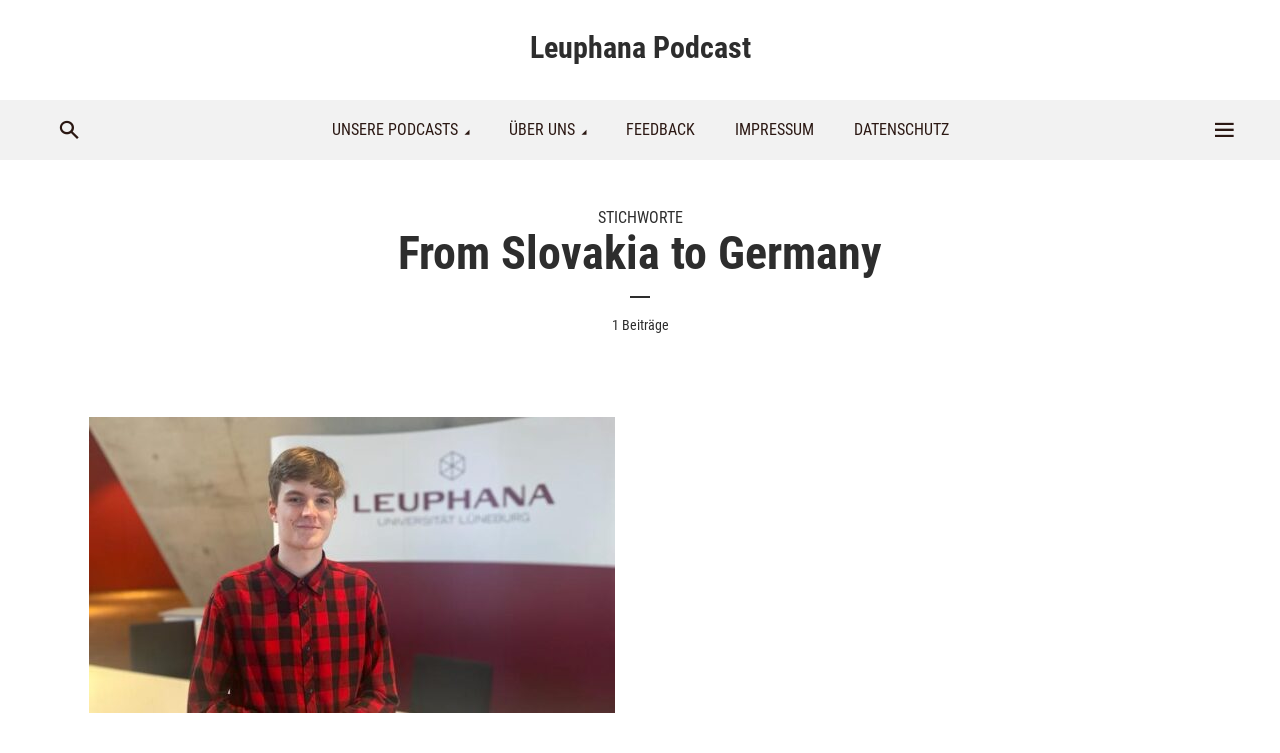

--- FILE ---
content_type: text/html; charset=UTF-8
request_url: https://podcast.leuphana.de/tag/from-slovakia-to-germany/
body_size: 81228
content:
<!DOCTYPE html>
<html lang="de" class="no-js no-svg">

<head>
	<meta charset="UTF-8">
	<meta http-equiv="x-ua-compatible" content="ie=edge">
	<meta name="viewport" content="width=device-width, initial-scale=1">
	<link rel="profile" href="https://gmpg.org/xfn/11" />
	<title>From Slovakia to Germany &#8211; Leuphana Podcast</title>
<meta name='robots' content='max-image-preview:large' />
	<style>img:is([sizes="auto" i], [sizes^="auto," i]) { contain-intrinsic-size: 3000px 1500px }</style>
	<script id="cookieyes" type="text/javascript" src="https://cdn-cookieyes.com/client_data/7ecaf80fabedc1aa2fc53092/script.js"></script><script type="text/javascript">
/* <![CDATA[ */
window._wpemojiSettings = {"baseUrl":"https:\/\/s.w.org\/images\/core\/emoji\/16.0.1\/72x72\/","ext":".png","svgUrl":"https:\/\/s.w.org\/images\/core\/emoji\/16.0.1\/svg\/","svgExt":".svg","source":{"concatemoji":"https:\/\/podcast.leuphana.de\/wp-includes\/js\/wp-emoji-release.min.js?ver=6.8.3"}};
/*! This file is auto-generated */
!function(s,n){var o,i,e;function c(e){try{var t={supportTests:e,timestamp:(new Date).valueOf()};sessionStorage.setItem(o,JSON.stringify(t))}catch(e){}}function p(e,t,n){e.clearRect(0,0,e.canvas.width,e.canvas.height),e.fillText(t,0,0);var t=new Uint32Array(e.getImageData(0,0,e.canvas.width,e.canvas.height).data),a=(e.clearRect(0,0,e.canvas.width,e.canvas.height),e.fillText(n,0,0),new Uint32Array(e.getImageData(0,0,e.canvas.width,e.canvas.height).data));return t.every(function(e,t){return e===a[t]})}function u(e,t){e.clearRect(0,0,e.canvas.width,e.canvas.height),e.fillText(t,0,0);for(var n=e.getImageData(16,16,1,1),a=0;a<n.data.length;a++)if(0!==n.data[a])return!1;return!0}function f(e,t,n,a){switch(t){case"flag":return n(e,"\ud83c\udff3\ufe0f\u200d\u26a7\ufe0f","\ud83c\udff3\ufe0f\u200b\u26a7\ufe0f")?!1:!n(e,"\ud83c\udde8\ud83c\uddf6","\ud83c\udde8\u200b\ud83c\uddf6")&&!n(e,"\ud83c\udff4\udb40\udc67\udb40\udc62\udb40\udc65\udb40\udc6e\udb40\udc67\udb40\udc7f","\ud83c\udff4\u200b\udb40\udc67\u200b\udb40\udc62\u200b\udb40\udc65\u200b\udb40\udc6e\u200b\udb40\udc67\u200b\udb40\udc7f");case"emoji":return!a(e,"\ud83e\udedf")}return!1}function g(e,t,n,a){var r="undefined"!=typeof WorkerGlobalScope&&self instanceof WorkerGlobalScope?new OffscreenCanvas(300,150):s.createElement("canvas"),o=r.getContext("2d",{willReadFrequently:!0}),i=(o.textBaseline="top",o.font="600 32px Arial",{});return e.forEach(function(e){i[e]=t(o,e,n,a)}),i}function t(e){var t=s.createElement("script");t.src=e,t.defer=!0,s.head.appendChild(t)}"undefined"!=typeof Promise&&(o="wpEmojiSettingsSupports",i=["flag","emoji"],n.supports={everything:!0,everythingExceptFlag:!0},e=new Promise(function(e){s.addEventListener("DOMContentLoaded",e,{once:!0})}),new Promise(function(t){var n=function(){try{var e=JSON.parse(sessionStorage.getItem(o));if("object"==typeof e&&"number"==typeof e.timestamp&&(new Date).valueOf()<e.timestamp+604800&&"object"==typeof e.supportTests)return e.supportTests}catch(e){}return null}();if(!n){if("undefined"!=typeof Worker&&"undefined"!=typeof OffscreenCanvas&&"undefined"!=typeof URL&&URL.createObjectURL&&"undefined"!=typeof Blob)try{var e="postMessage("+g.toString()+"("+[JSON.stringify(i),f.toString(),p.toString(),u.toString()].join(",")+"));",a=new Blob([e],{type:"text/javascript"}),r=new Worker(URL.createObjectURL(a),{name:"wpTestEmojiSupports"});return void(r.onmessage=function(e){c(n=e.data),r.terminate(),t(n)})}catch(e){}c(n=g(i,f,p,u))}t(n)}).then(function(e){for(var t in e)n.supports[t]=e[t],n.supports.everything=n.supports.everything&&n.supports[t],"flag"!==t&&(n.supports.everythingExceptFlag=n.supports.everythingExceptFlag&&n.supports[t]);n.supports.everythingExceptFlag=n.supports.everythingExceptFlag&&!n.supports.flag,n.DOMReady=!1,n.readyCallback=function(){n.DOMReady=!0}}).then(function(){return e}).then(function(){var e;n.supports.everything||(n.readyCallback(),(e=n.source||{}).concatemoji?t(e.concatemoji):e.wpemoji&&e.twemoji&&(t(e.twemoji),t(e.wpemoji)))}))}((window,document),window._wpemojiSettings);
/* ]]> */
</script>
<link rel="stylesheet" id="megaphone-fonts-fonts" href="//podcast.leuphana.de/wp-content/uploads/omgf/megaphone-fonts-fonts/megaphone-fonts-fonts.css?ver=1668593076" type="text/css" media="all" /><style id='wp-emoji-styles-inline-css' type='text/css'>

	img.wp-smiley, img.emoji {
		display: inline !important;
		border: none !important;
		box-shadow: none !important;
		height: 1em !important;
		width: 1em !important;
		margin: 0 0.07em !important;
		vertical-align: -0.1em !important;
		background: none !important;
		padding: 0 !important;
	}
</style>
<link rel='stylesheet' id='wp-block-library-css' href='https://podcast.leuphana.de/wp-includes/css/dist/block-library/style.min.css?ver=6.8.3' type='text/css' media='all' />
<style id='classic-theme-styles-inline-css' type='text/css'>
/*! This file is auto-generated */
.wp-block-button__link{color:#fff;background-color:#32373c;border-radius:9999px;box-shadow:none;text-decoration:none;padding:calc(.667em + 2px) calc(1.333em + 2px);font-size:1.125em}.wp-block-file__button{background:#32373c;color:#fff;text-decoration:none}
</style>
<style id='powerpress-player-block-style-inline-css' type='text/css'>


</style>
<style id='global-styles-inline-css' type='text/css'>
:root{--wp--preset--aspect-ratio--square: 1;--wp--preset--aspect-ratio--4-3: 4/3;--wp--preset--aspect-ratio--3-4: 3/4;--wp--preset--aspect-ratio--3-2: 3/2;--wp--preset--aspect-ratio--2-3: 2/3;--wp--preset--aspect-ratio--16-9: 16/9;--wp--preset--aspect-ratio--9-16: 9/16;--wp--preset--color--black: #000000;--wp--preset--color--cyan-bluish-gray: #abb8c3;--wp--preset--color--white: #ffffff;--wp--preset--color--pale-pink: #f78da7;--wp--preset--color--vivid-red: #cf2e2e;--wp--preset--color--luminous-vivid-orange: #ff6900;--wp--preset--color--luminous-vivid-amber: #fcb900;--wp--preset--color--light-green-cyan: #7bdcb5;--wp--preset--color--vivid-green-cyan: #00d084;--wp--preset--color--pale-cyan-blue: #8ed1fc;--wp--preset--color--vivid-cyan-blue: #0693e3;--wp--preset--color--vivid-purple: #9b51e0;--wp--preset--color--megaphone-acc: #7d212a;--wp--preset--color--megaphone-text: #2d2d2d;--wp--preset--color--megaphone-bg: #ffffff;--wp--preset--color--megaphone-bg-alt-1: #f2f2f2;--wp--preset--color--megaphone-bg-alt-2: #f3f3f3;--wp--preset--gradient--vivid-cyan-blue-to-vivid-purple: linear-gradient(135deg,rgba(6,147,227,1) 0%,rgb(155,81,224) 100%);--wp--preset--gradient--light-green-cyan-to-vivid-green-cyan: linear-gradient(135deg,rgb(122,220,180) 0%,rgb(0,208,130) 100%);--wp--preset--gradient--luminous-vivid-amber-to-luminous-vivid-orange: linear-gradient(135deg,rgba(252,185,0,1) 0%,rgba(255,105,0,1) 100%);--wp--preset--gradient--luminous-vivid-orange-to-vivid-red: linear-gradient(135deg,rgba(255,105,0,1) 0%,rgb(207,46,46) 100%);--wp--preset--gradient--very-light-gray-to-cyan-bluish-gray: linear-gradient(135deg,rgb(238,238,238) 0%,rgb(169,184,195) 100%);--wp--preset--gradient--cool-to-warm-spectrum: linear-gradient(135deg,rgb(74,234,220) 0%,rgb(151,120,209) 20%,rgb(207,42,186) 40%,rgb(238,44,130) 60%,rgb(251,105,98) 80%,rgb(254,248,76) 100%);--wp--preset--gradient--blush-light-purple: linear-gradient(135deg,rgb(255,206,236) 0%,rgb(152,150,240) 100%);--wp--preset--gradient--blush-bordeaux: linear-gradient(135deg,rgb(254,205,165) 0%,rgb(254,45,45) 50%,rgb(107,0,62) 100%);--wp--preset--gradient--luminous-dusk: linear-gradient(135deg,rgb(255,203,112) 0%,rgb(199,81,192) 50%,rgb(65,88,208) 100%);--wp--preset--gradient--pale-ocean: linear-gradient(135deg,rgb(255,245,203) 0%,rgb(182,227,212) 50%,rgb(51,167,181) 100%);--wp--preset--gradient--electric-grass: linear-gradient(135deg,rgb(202,248,128) 0%,rgb(113,206,126) 100%);--wp--preset--gradient--midnight: linear-gradient(135deg,rgb(2,3,129) 0%,rgb(40,116,252) 100%);--wp--preset--font-size--small: 12.8px;--wp--preset--font-size--medium: 20px;--wp--preset--font-size--large: 28.8px;--wp--preset--font-size--x-large: 42px;--wp--preset--font-size--normal: 16px;--wp--preset--font-size--huge: 38.4px;--wp--preset--spacing--20: 0.44rem;--wp--preset--spacing--30: 0.67rem;--wp--preset--spacing--40: 1rem;--wp--preset--spacing--50: 1.5rem;--wp--preset--spacing--60: 2.25rem;--wp--preset--spacing--70: 3.38rem;--wp--preset--spacing--80: 5.06rem;--wp--preset--shadow--natural: 6px 6px 9px rgba(0, 0, 0, 0.2);--wp--preset--shadow--deep: 12px 12px 50px rgba(0, 0, 0, 0.4);--wp--preset--shadow--sharp: 6px 6px 0px rgba(0, 0, 0, 0.2);--wp--preset--shadow--outlined: 6px 6px 0px -3px rgba(255, 255, 255, 1), 6px 6px rgba(0, 0, 0, 1);--wp--preset--shadow--crisp: 6px 6px 0px rgba(0, 0, 0, 1);}:where(.is-layout-flex){gap: 0.5em;}:where(.is-layout-grid){gap: 0.5em;}body .is-layout-flex{display: flex;}.is-layout-flex{flex-wrap: wrap;align-items: center;}.is-layout-flex > :is(*, div){margin: 0;}body .is-layout-grid{display: grid;}.is-layout-grid > :is(*, div){margin: 0;}:where(.wp-block-columns.is-layout-flex){gap: 2em;}:where(.wp-block-columns.is-layout-grid){gap: 2em;}:where(.wp-block-post-template.is-layout-flex){gap: 1.25em;}:where(.wp-block-post-template.is-layout-grid){gap: 1.25em;}.has-black-color{color: var(--wp--preset--color--black) !important;}.has-cyan-bluish-gray-color{color: var(--wp--preset--color--cyan-bluish-gray) !important;}.has-white-color{color: var(--wp--preset--color--white) !important;}.has-pale-pink-color{color: var(--wp--preset--color--pale-pink) !important;}.has-vivid-red-color{color: var(--wp--preset--color--vivid-red) !important;}.has-luminous-vivid-orange-color{color: var(--wp--preset--color--luminous-vivid-orange) !important;}.has-luminous-vivid-amber-color{color: var(--wp--preset--color--luminous-vivid-amber) !important;}.has-light-green-cyan-color{color: var(--wp--preset--color--light-green-cyan) !important;}.has-vivid-green-cyan-color{color: var(--wp--preset--color--vivid-green-cyan) !important;}.has-pale-cyan-blue-color{color: var(--wp--preset--color--pale-cyan-blue) !important;}.has-vivid-cyan-blue-color{color: var(--wp--preset--color--vivid-cyan-blue) !important;}.has-vivid-purple-color{color: var(--wp--preset--color--vivid-purple) !important;}.has-black-background-color{background-color: var(--wp--preset--color--black) !important;}.has-cyan-bluish-gray-background-color{background-color: var(--wp--preset--color--cyan-bluish-gray) !important;}.has-white-background-color{background-color: var(--wp--preset--color--white) !important;}.has-pale-pink-background-color{background-color: var(--wp--preset--color--pale-pink) !important;}.has-vivid-red-background-color{background-color: var(--wp--preset--color--vivid-red) !important;}.has-luminous-vivid-orange-background-color{background-color: var(--wp--preset--color--luminous-vivid-orange) !important;}.has-luminous-vivid-amber-background-color{background-color: var(--wp--preset--color--luminous-vivid-amber) !important;}.has-light-green-cyan-background-color{background-color: var(--wp--preset--color--light-green-cyan) !important;}.has-vivid-green-cyan-background-color{background-color: var(--wp--preset--color--vivid-green-cyan) !important;}.has-pale-cyan-blue-background-color{background-color: var(--wp--preset--color--pale-cyan-blue) !important;}.has-vivid-cyan-blue-background-color{background-color: var(--wp--preset--color--vivid-cyan-blue) !important;}.has-vivid-purple-background-color{background-color: var(--wp--preset--color--vivid-purple) !important;}.has-black-border-color{border-color: var(--wp--preset--color--black) !important;}.has-cyan-bluish-gray-border-color{border-color: var(--wp--preset--color--cyan-bluish-gray) !important;}.has-white-border-color{border-color: var(--wp--preset--color--white) !important;}.has-pale-pink-border-color{border-color: var(--wp--preset--color--pale-pink) !important;}.has-vivid-red-border-color{border-color: var(--wp--preset--color--vivid-red) !important;}.has-luminous-vivid-orange-border-color{border-color: var(--wp--preset--color--luminous-vivid-orange) !important;}.has-luminous-vivid-amber-border-color{border-color: var(--wp--preset--color--luminous-vivid-amber) !important;}.has-light-green-cyan-border-color{border-color: var(--wp--preset--color--light-green-cyan) !important;}.has-vivid-green-cyan-border-color{border-color: var(--wp--preset--color--vivid-green-cyan) !important;}.has-pale-cyan-blue-border-color{border-color: var(--wp--preset--color--pale-cyan-blue) !important;}.has-vivid-cyan-blue-border-color{border-color: var(--wp--preset--color--vivid-cyan-blue) !important;}.has-vivid-purple-border-color{border-color: var(--wp--preset--color--vivid-purple) !important;}.has-vivid-cyan-blue-to-vivid-purple-gradient-background{background: var(--wp--preset--gradient--vivid-cyan-blue-to-vivid-purple) !important;}.has-light-green-cyan-to-vivid-green-cyan-gradient-background{background: var(--wp--preset--gradient--light-green-cyan-to-vivid-green-cyan) !important;}.has-luminous-vivid-amber-to-luminous-vivid-orange-gradient-background{background: var(--wp--preset--gradient--luminous-vivid-amber-to-luminous-vivid-orange) !important;}.has-luminous-vivid-orange-to-vivid-red-gradient-background{background: var(--wp--preset--gradient--luminous-vivid-orange-to-vivid-red) !important;}.has-very-light-gray-to-cyan-bluish-gray-gradient-background{background: var(--wp--preset--gradient--very-light-gray-to-cyan-bluish-gray) !important;}.has-cool-to-warm-spectrum-gradient-background{background: var(--wp--preset--gradient--cool-to-warm-spectrum) !important;}.has-blush-light-purple-gradient-background{background: var(--wp--preset--gradient--blush-light-purple) !important;}.has-blush-bordeaux-gradient-background{background: var(--wp--preset--gradient--blush-bordeaux) !important;}.has-luminous-dusk-gradient-background{background: var(--wp--preset--gradient--luminous-dusk) !important;}.has-pale-ocean-gradient-background{background: var(--wp--preset--gradient--pale-ocean) !important;}.has-electric-grass-gradient-background{background: var(--wp--preset--gradient--electric-grass) !important;}.has-midnight-gradient-background{background: var(--wp--preset--gradient--midnight) !important;}.has-small-font-size{font-size: var(--wp--preset--font-size--small) !important;}.has-medium-font-size{font-size: var(--wp--preset--font-size--medium) !important;}.has-large-font-size{font-size: var(--wp--preset--font-size--large) !important;}.has-x-large-font-size{font-size: var(--wp--preset--font-size--x-large) !important;}
:where(.wp-block-post-template.is-layout-flex){gap: 1.25em;}:where(.wp-block-post-template.is-layout-grid){gap: 1.25em;}
:where(.wp-block-columns.is-layout-flex){gap: 2em;}:where(.wp-block-columns.is-layout-grid){gap: 2em;}
:root :where(.wp-block-pullquote){font-size: 1.5em;line-height: 1.6;}
</style>
<link rel='stylesheet' id='meks-app-block-frontend-css-css' href='https://podcast.leuphana.de/wp-content/plugins/meks-audio-player/assets/css/blocks.style.css?ver=1.3' type='text/css' media='all' />
<link rel='stylesheet' id='mks_shortcodes_fntawsm_css-css' href='https://podcast.leuphana.de/wp-content/plugins/meks-flexible-shortcodes/css/font-awesome/css/font-awesome.min.css?ver=1.3.8' type='text/css' media='screen' />
<link rel='stylesheet' id='mks_shortcodes_simple_line_icons-css' href='https://podcast.leuphana.de/wp-content/plugins/meks-flexible-shortcodes/css/simple-line/simple-line-icons.css?ver=1.3.8' type='text/css' media='screen' />
<link rel='stylesheet' id='mks_shortcodes_css-css' href='https://podcast.leuphana.de/wp-content/plugins/meks-flexible-shortcodes/css/style.css?ver=1.3.8' type='text/css' media='screen' />
<link rel='stylesheet' id='megaphone-main-css' href='https://podcast.leuphana.de/wp-content/themes/megaphone/assets/css/min.css?ver=1.3.1' type='text/css' media='all' />
<style id='megaphone-main-inline-css' type='text/css'>
body,#cancel-comment-reply-link{color: #2d2d2d;background: #ffffff;}body,#cancel-comment-reply-link,.meks-ap{font-family: 'Roboto Condensed', Arial, sans-serif;font-weight: 400;font-style: normal;}h1,h2,h3,h4,h5,h6,.h1,.h2,.h3,.h4,.h5,.h6,.h7,.h8,.fn,p.has-drop-cap:not(:focus)::first-letter{font-family: 'Roboto Condensed', Arial, sans-serif;font-weight: 700;font-style: normal;}h1,h2,h3,h4,h5,h6,.h1,.h2,.h3,.h4,.h5,.h6,.has-large-font-size{color: #2d2d2d;}.entry-title a,.show-title a{color: #2d2d2d;}.meta-sponsored span{color: #7d212a; }.megaphone-overlay .meta-sponsored span{color: #FFF; }body{font-size:1.6rem;}.megaphone-header{font-size:1.6rem;}h1, .h1{font-size:2.6rem;}h2, .h2,.has-large-font-size,.has-huge-font-size, .has-larger-font-size{font-size:2.4rem;}h3, .h3{font-size:2.2rem;}h4, .h4{font-size:2rem;}h5, .h5{font-size:1.8rem;}h6, .h6,.megaphone-show .megaphone-shows-list-small .entry-title {font-size:1.6rem;}.megaphone-items .megaphone-shows-list-medium .entry-title{font-size:1.8rem;}.h7{font-size: 2rem;}.h8,.section-content .megaphone-menu-subscribe .header-el-label{font-size: 1.6rem;}.section-title{font-size: 2rem;}.h0{font-size:3rem;}.author-header .text-small,.text-small {font-size: 1.2rem;}.widget-title,.author-header .h8,.mks_author_widget h3{font-size:2.2rem; }.archive-label{font-size: 1.6rem;}.entry-content .meks_ess_share_label h5{font-size:1.8rem; }.widget{font-size:1.6rem;}.header-mobile>.container{height: 60px;}.megaphone-player-paceholder-big .megaphone-placeholder-title,.megaphone-player-paceholder-medium .megaphone-placeholder-title{font-size: 1.8rem;}.megaphone-placeholder-label{color: #2d2d2d;}.megaphone-button,input[type="submit"],input[type="button"],button[type="submit"],.megaphone-pagination a,ul.page-numbers a,.meks-instagram-follow-link .meks-widget-cta,.mks_autor_link_wrap a,.mks_read_more a,.paginated-post-wrapper a,.entry-content .megaphone-button,.megaphone-pagination a, .page-numbers.current{font-size: 1.2rem;}.header-sticky-main > .container{height: 60px;}.megaphone-menu-action .mf{font-size:2.8rem;}@media (min-width: 374px){ }@media (min-width: 600px){ .header-mobile>.container{height: 80px;}body.megaphone-header-indent .megaphone-header + .megaphone-section{margin-top: -80px;}body.megaphone-header-indent .megaphone-header + .megaphone-section .overlay-container{padding-top: 50px;}.header-sticky-main > .container{height: 70px;}.megaphone-placeholder-label{color: #7d212a; }.megaphone-button,input[type="submit"],input[type="button"],button[type="submit"],.megaphone-pagination a,ul.page-numbers a,.meks-instagram-follow-link .meks-widget-cta,.mks_autor_link_wrap a,.mks_read_more a,.paginated-post-wrapper a,.entry-content .megaphone-button,.megaphone-pagination a, .page-numbers.current{font-size: 1.4rem;}.widget-title,.author-header .h8,.mks_author_widget h3{font-size:2.4rem; }.archive-label{font-size: 1.6rem;}}@media (max-width: 374px){.megaphone-overlay .h1,.megaphone-overlay .h2,.megaphone-overlay .h3,.megaphone-overlay .h4,.megaphone-overlay .h5{font-size: 2.2rem;}}@media (max-width: 600px){ .megaphone-layout-c .h4,.megaphone-layout-d .h5,.megaphone-layout-e .h4{font-size: 2.2rem;}.megaphone-layout-f .h4{font-size:1.6rem;}}@media (min-width: 600px) and (max-width: 900px){ .h0{font-size:4.6rem;}h1, .h1{font-size:4rem;}h2, .h2{font-size:3.2rem;}h3, .h3{font-size:2.8rem;}h4, .h4,.wp-block-cover .wp-block-cover-image-text,.wp-block-cover .wp-block-cover-text,.wp-block-cover h2,.wp-block-cover-image .wp-block-cover-image-text,.wp-block-cover-image .wp-block-cover-text,.wp-block-cover-image h2{font-size:2.4rem;}h5, .h5{font-size:2rem;}h6, .h6,.megaphone-show .megaphone-shows-list-small .entry-title{font-size:1.8rem;}.section-title {font-size:2.8rem;}.megaphone-site-branding .site-title.logo-img-none{font-size: 3rem;}.megaphone-layout-c .h4,.megaphone-layout-d .h5,.megaphone-layout-e .h4{ font-size: 2.8rem;}.megaphone-layout-f .h4{font-size:2.4rem;}}@media (min-width: 900px){ body{font-size:1.6rem;}.h0{font-size:6.4rem;} h1, .h1{font-size:5.8rem;}h2, .h2{font-size:4.6rem;}h3, .h3{font-size:4.0rem;}h4, .h4{font-size:3.0rem;}h5, .h5,.header-sticky-main .h4{font-size:2.2rem;}h6, .h6,.megaphone-show .megaphone-shows-list-medium .entry-title{font-size: 2.0rem;}.section-title{font-size:3.0rem;}.paragraph-small,.text-small {font-size:1.6rem;}.megaphone-shows-list-small .entry-title{font-size: 1.4rem;}.megaphone-shows-list-medium .entry-title{font-size: 1.8rem;}.header-sticky-main > .container{height: 80px;}.megaphone-show .megaphone-shows-list-small .entry-title{font-size:1.8rem;}.megaphone-show-d.megaphone-show .megaphone-shows-list-small .entry-title{font-size:1.6rem;}body.megaphone-header-indent .megaphone-header + .megaphone-section{margin-top: -100px;}body.megaphone-header-indent .megaphone-header + .megaphone-section .overlay-container{padding-top: 50px;}}@media (max-width: 599px){ .megaphone-layout-a .entry-content,.megaphone-layout-b .entry-content,.megaphone-layout-c .entry-content,.megaphone-layout-e .entry-content{font-size:1.6rem;}}.megaphone-header{font-family: 'Roboto Condensed', Arial, sans-serif;font-weight: 400;font-style: normal;}.header-top{background-color: #f2f2f2;color: #2b1813;font-size: 1.4rem;}.header-top .sub-menu{background-color: #f2f2f2;}.header-top a{color: #2b1813;}.header-top li:hover > a{color: #7e9d62;}.header-top .container {height: 50px;}.megaphone-menu-action .search-form button[type=submit],.widget_search button[type=submit] {background: 0 0;border: none;color: #2d2d2d; }.megaphone-menu-action .search-form button[type=submit]:hover{border: none; color: #7d212a; }.widget_search button[type=submit]:hover{color: #7d212a; }.header-middle,.header-middle .sub-menu{background-color: #ffffff;}.megaphone-header ul.megaphone-menu .megaphone-mega-menu .megaphone-menu-posts>li a{color: #2d2d2d;}.megaphone-header ul.megaphone-menu .megaphone-mega-menu .megaphone-menu-posts>li a:hover{color: #949b8b;}.header-middle,.header-middle a,.header-mobile .megaphone-menu-action a,.header-middle ul.megaphone-menu .megaphone-mega-menu .menu-item-has-children:hover > a{color: #2d2d2d;}.header-middle a:hover,.header-mobile .megaphone-menu-action a:hover,.megaphone-modal-close:hover{color: #949b8b;}.header-middle li:hover > a,.header-middle .current-menu-item > a,.header-middle .current-menu-parent > a {color: #949b8b;}.header-middle > .container {height: 100px;}.header-middle .megaphone-menu-donate li a,.header-middle .megaphone-menu-donate .empty-list a{border-color: #2d2d2d;}.header-middle .megaphone-menu-donate li a:hover,.header-middle .megaphone-menu-donate .empty-list a:hover,.megaphone-header-indent .header-middle .megaphone-menu-donate li a:hover{border-color: #949b8b; color: #949b8b;}.header-bottom,.header-bottom .sub-menu{background-color: #f2f2f2;}.header-bottom,.header-bottom a{color: #2b1813; }.header-bottom li:hover > a,.header-bottom .current-menu-item > a,.header-bottom .current-menu-parent > a{color: #949b8b; }.header-bottom > .container{height: 60px;}.header-bottom .megaphone-menu-donate li a,.header-bottom .megaphone-menu-donate .empty-list a{border-color: #2b1813;}.header-bottom .megaphone-menu-donate li a:hover,.header-bottom .megaphone-menu-donate .empty-list a:hover{border-color: #949b8b; color: #949b8b;}.header-sticky,.header-sticky .sub-menu{background-color: #ffffff;}.header-sticky,.header-sticky a{color: #2d2d2d; }.header-sticky li:hover > a,.header-sticky .current-menu-item > a,.header-sticky .current-menu-parent > a{color: #949b8b; }.header-sticky .megaphone-menu-donate li a,.header-sticky .megaphone-menu-donate .empty-list a{border-color: #2d2d2d;}.header-sticky .megaphone-menu-donate li a:hover,.header-sticky .megaphone-menu-donate .empty-list a:hover{border-color: #949b8b; color: #949b8b;}.widget .current-menu-item > a,.widget .current-menu-parent > a{color: #7d212a;}@media (min-width: 900px) and (max-width: 1050px){.header-middle > .container {height: 100px;}.header-bottom > .container,.header-bottom-slots {height: 50px;}}a,.placeholder-slot-r .entry-episode{color: #7d212a;}.megaphone-archive-no-image .overlay-container .archive-label,.archive-label{color: #2d2d2d;}.entry-content a{color: #2d2d2d;border-color: #7d212a;}.entry-content a:hover,.entry-summary > span{color: #7d212a;}.megaphone-hidden-content{max-height: 700px;}.megaphone-menu-donate li a,.megaphone-menu-donate .empty-list a{border-color: #2d2d2d;}.megaphone-menu-donate li a:hover,.megaphone-menu-donate .empty-list a:hover{border-color: #7d212a; color: #7d212a;}.overlay-container .archive-label{color: #FFF;}.megaphone-bg-alt-1{background-color: #f2f2f2;}.megaphone-bg-alt-2 {background-color: #f3f3f3}.megaphone-modal{background:#FFF;}.megaphone-overlay-fallback{background-color: #2d2d2d; }.megaphone-modal .megaphone-menu-social li a:hover, .meks_ess a:hover {background: #2d2d2d;}.megaphone-button,input[type="submit"],input[type="button"],button[type="submit"],.megaphone-pagination a,ul.page-numbers a,.meks-instagram-follow-link .meks-widget-cta,.widget .mks_autor_link_wrap a,.widget .mks_read_more a,.paginated-post-wrapper a,.entry-content .megaphone-button,#cancel-comment-reply-link,.comment-reply-link,.megaphone-buttons .megaphone-menu-subscribe a,.megaphone-menu-donate a,.entry-category a,.entry-category .meta-item,.episode-item,.header-el-label,.megaphone-link-special,.entry-episode,.link-uppercase,.archive-label,.wp-block-button .wp-block-button__link,.placeholder-slot-r .megaphone-placeholder-title{font-family: 'Roboto Condensed', Arial, sans-serif;font-weight: 400;font-style: normal; }.megaphone-button,input[type="submit"],input[type="button"],button[type="submit"],.megaphone-pagination a,ul.page-numbers a,.meks-instagram-follow-link .meks-widget-cta,.widget .mks_autor_link_wrap a,.widget .mks_read_more a,.paginated-post-wrapper a,.entry-content .megaphone-button,#cancel-comment-reply-link,.comment-reply-link{background: #7d212a;color: #fff;}.megaphone-button:hover,input[type="submit"]:hover,input[type="button"]:hover,button[type="submit"]:hover,.megaphone-pagination a:hover,.meks-instagram-follow-link .meks-widget-cta:hover,.widget .mks_autor_link_wrap a:hover,.widget .mks_read_more a:hover,.paginated-post-wrapper a:hover,.entry-content .megaphone-button:hover,ul.page-numbers a:hover {background: #2d2d2d;color: #fff;}.megaphone-button-hollow:hover,.comment-reply-link:hover,.megaphone-button-circle:hover,#cancel-comment-reply-link:hover,button.megaphone-button-hollow:hover,.megaphone-modal.search-alt button[type=submit]:hover,.search-alt button[type="submit"]:hover{background: 0 0;border-color: #7d212a;color: #7d212a;}.megaphone-button-circle{border: 1px solid #2d2d2d;color: #2d2d2d;}.megaphone-button-hollow,.comment-reply-link,#cancel-comment-reply-link,button.megaphone-button-hollow,.megaphone-modal.search-alt button[type=submit],.search-alt button[type="submit"]{background: transparent;border: 1px solid #2d2d2d;color: #2d2d2d;}.megaphone-buttons .megaphone-menu-subscribe li a,.megaphone-modal .megaphone-buttons .megaphone-menu-subscribe li a{color: #2d2d2d;}.megaphone-buttons .megaphone-menu-subscribe li a:hover,.megaphone-modal .megaphone-buttons .megaphone-menu-subscribe li a:hover{color: #7d212a;}.megaphone-overlay .megaphone-button{background: #FFF;color: #333;border: none;}.megaphone-overlay .megaphone-button-hollow,.megaphone-subscribe-indented .megaphone-buttons .megaphone-menu-subscribe a{background: transparent;color: #FFF;}.megaphone-overlay .megaphone-button:hover{color: #FFF;background: #7d212a;}.megaphone-overlay .entry-category a:hover,.megaphone-placeholder-title a:hover{color: #7d212a; }.megaphone-show-more:before{background: -webkit-gradient(linear,left top,left bottom,from(rgba(255,255,255,0)),to(#ffffff));background: linear-gradient(to bottom,rgba(255,255,255,0) 0,#ffffff 100%);}.section-title + a,.section-subnav a,.megaphone-link-special,.section-title + a:before{color: #2d2d2d;}.section-title + a:hover,.megaphone-link-special:hover{color: #7d212a; }.section-title:before{background: #7d212a;}.section-title-gray:before{background: rgba(45,45,45,0.07); }.entry-category a,.entry-meta a:hover,.megaphone-show-header .entry-episode,.entry-title a:hover,.show-title a:hover,.author-header a:hover,.author-header a:hover,.fn a:hover,.section-subnav a:hover,.entry-tags a:hover,.tagcloud a:hover,.megaphone-show .shows-title a:hover,.megaphone-overlay .megaphone-breadcrumbs a:hover,.megaphone-breadcrumbs a,.meks-ap-timestamp .meks-jump-player:hover{color: #7d212a;}.entry-category a:hover,.megaphone-show .shows-title a,.megaphone-breadcrumbs a:hover,.megaphone-sidebar-branding a{color: #2d2d2d;}.entry-tags a,.tagcloud a,.meks-ap-timestamp .meks-jump-player{background: #F3F3F3;color: #2d2d2d;}.tagcloud a {background: rgba(45,45,45,0.07); }.entry-category a:before{color: rgba(148,155,139,0.5);}.entry-meta .meta-item,.comment-metadata a,.entry-category .meta-item,.megaphone-breadcrumbs{color: rgba(148,155,139,0.5);}.entry-meta .meta-item::before,.entry-category a:before, .entry-category .meta-sponsored + .meta-item:before,.megaphone-show-header .meta-sponsored + .entry-episode:before{color: rgba(148,155,139,0.5);}.megaphone-overlay .entry-meta .meta-item::before,.megaphone-overlay .entry-category a:before, .megaphone-overlay .entry-category .meta-sponsored + .meta-item:before,.megaphone-overlay .megaphone-show-header .meta-sponsored + .entry-episode:before{color: rgba(255,255,255,0.5);}.entry-meta a,.author-header a,.author-header a,.fn a{color: #949b8b; }.entry-media .entry-episode,.episode-item{color: #FFF;}.megaphone-triangle{border-color: transparent transparent #7d212a transparent;}.megaphone-triangle-after{border-color: #7d212a transparent transparent transparent;}.megaphone-triangle:before{background-color: #7d212a; }.double-bounce1, .double-bounce2{background-color: #7d212a;}.megaphone-pagination .page-numbers.current,.paginated-post-wrapper .current,ul.page-numbers .current{background-color: rgba(45,45,45,0.1); color: #2d2d2d;}.megaphone-button.disabled,.megaphone-button.disabled:hover{background-color: rgba(45,45,45,0.1); color: #2d2d2d;pointer-events: none;}.megaphone-ellipsis div{background-color: #7d212a; }.megaphone-no-image .entry-media{background-color: rgba(45,45,45,0.1); }.megaphone-show-episode-number{background-color: #ffffff; color: #2d2d2d;}.megaphone-show-episode-number strong{color: #7d212a;}.megaphone-show .entry-media{background-color: #7d212a; }.player-paceholder .megaphone-placeholder-title{color: #2d2d2d; }.wa-layout-3 .player-paceholder .megaphone-button-play,.wa-layout-3 .player-paceholder .megaphone-placeholder-title a,.single-layout-5 .player-paceholder .megaphone-button-play,.single-layout-5 .player-paceholder .megaphone-placeholder-title{color: #2d2d2d;}.player-paceholder .megaphone-button-play,.player-paceholder .megaphone-placeholder-title a{color: #2d2d2d; }.megaphone-button-play:hover,.player-paceholder .megaphone-placeholder-title a:hover,.wa-layout-3 .player-paceholder.player-paceholder-medium a:hover{color: #7d212a;}.megaphone-play-current:hover a,.megaphone-play-current:hover .megaphone-placeholder-title,.megaphone-play-current:hover .megaphone-button-play-medium{color: #7d212a;}.megaphone-shows-list .megaphone-button-play{color: #2d2d2d;}.megaphone-shows-list .megaphone-button-play:hover{color: #7d212a;}body .meks-ap,body .meks-ap-player,body .meks-ap-player iframe {height: 90px; }body .meks-ap-collapsed,.megaphone-player-hidden .meks-ap{bottom: -90px; }.meks-ap-slot-l{background-color: #7d212a;color:#fff; }.meks-ap-title{color:#fff; }.megaphone-player-action .megaphone-menu-subscribe a{color: #2d2d2d;}.meks-ap-player .mejs-volume-current{background-color: #7d212a; }.meks-ap-player .mejs-volume-handle{background: 0 0;}.meks-ap-toggle.meks-ap-bg{background-color: rgba(45,45,45,0.5);}.meks-ap-player .mejs__speed-selected, .meks-ap-player .mejs-speed-selected,.meks-ap .mejs-speed-selector-label:hover,.megaphone-player-action .megaphone-menu-subscribe a:hover,.megaphone-player-action .megaphone-share-wrapper .meks_ess a:hover{color: #7d212a;}.megaphone-player-action .mejs-button:hover > button{color: #2d2d2d;}.widget-inside,.widget-inside.megaphone-bg-alt-1{background-color: #f2f2f2;color: #2d2d2d; }.widget a{color: #2d2d2d;}.widget li{color: rgba(45,45,45,0.5); }.widget a:hover{color: #7d212a;}.widget-inside.megaphone-bg-alt-2{background-color: #f3f3f3;color: #2d2d2d; }.widget-inside.megaphone-bg-alt-2 p,.widget-inside.megaphone-bg-alt-2 .widget-title,.widget-inside.megaphone-bg-alt-2 a{color: #2d2d2d;}.megaphone-bg-alt-2 .widget-inside.megaphone-bg-alt-2 p,.megaphone-bg-alt-2 .widget-inside.megaphone-bg-alt-2 .widget-title,.megaphone-bg-alt-2 .widget-inside.megaphone-bg-alt-2 a {color: #2d2d2d; }.megaphone-bg-alt-1 .widget-inside.megaphone-bg-alt-1:after{background-color: rgba(45,45,45,0.05); }.megaphone-bg-alt-2 .widget-inside.megaphone-bg-alt-2:after{background-color: rgba(45,45,45,0.05);}.megaphone-bg-alt-2 input[type="text"], .megaphone-bg-alt-2 input[type="email"], .megaphone-bg-alt-2 input[type="url"], .megaphone-bg-alt-2 input[type="password"], .megaphone-bg-alt-2 input[type="search"], .megaphone-bg-alt-2 input[type="number"], .megaphone-bg-alt-2 select, .megaphone-bg-alt-2 textarea{border-color:rgba(45,45,45,0.2);}ul.mks_social_widget_ul li a:hover{background-color: #2d2d2d;}.widget_calendar #today a{color: #fff;}.widget_calendar #today a{}.rssSummary,.widget-title .rsswidget{color: #120E0D;}.widget .count,.wp-block-archives .count,.wp-block-categories .count{background-color: #7d212a;color: #fff; }.widget_categories ul li a,.widget_archive ul li a{color: #2d2d2d; }.widget_categories ul li a:hover,.widget_archive ul li a:hover{color: #7d212a; }.megaphone-duotone-overlay .entry-media::before{background-color: #7d212a;}.section-content.alignfull + .megaphone-bg-alt-1{box-shadow: -526px 0 0 #f2f2f2, -1052px 0 0 #f2f2f2,526px 0 0 #f2f2f2, 1052px 0 0 #f2f2f2; }input[type="text"],input[type="email"],input[type="url"],input[type="password"],input[type="search"],input[type="number"],input[type="tel"],input[type="range"],input[type="date"],input[type="month"],input[type="week"],input[type="time"],input[type="datetime"],input[type="datetime-local"],input[type="color"],select,textarea{border: 1px solid rgba(45,45,45,0.1);}.megaphone-footer .container + .container .megaphone-copyright {border-top: 1px solid rgba(255,255,255,0.1);}.megaphone-goto-top,.megaphone-goto-top:hover{background-color: #2d2d2d; color: #ffffff; }.megaphone-header .site-title a{ text-transform: none;}.site-description{ text-transform: none;}.megaphone-header li a{ text-transform: uppercase;}.megaphone-header .header-top, .megaphone-header .header-top li a{ text-transform: none;}.widget-title, .megaphone-footer .widget-title{ text-transform: none;}.section-title{ text-transform: uppercase;}.entry-title, .meks-ap-title{ text-transform: none;}h1, h2, h3, h4, h5, h6, .fn, .h7, .h8{ text-transform: none;}.megaphone-menu-donate li a,.megaphone-buttons .megaphone-menu-subscribe li a,.megaphone-button, input[type="submit"], input[type="button"], button[type="submit"], .megaphone-pagination a, ul.page-numbers a, ul.page-numbers .current, .comment-reply-link, #cancel-comment-reply-link, .meks-instagram-follow-link .meks-widget-cta, .mks_autor_link_wrap a, .mks_read_more a, .paginated-post-wrapper a, .entry-content .megaphone-button, .megaphone-subscribe .empty-list a, .megaphone-menu-donate .empty-list a, .link-uppercase, .megaphone-link-special, .entry-tags a, .entry-category a, .entry-category .meta-item,.megaphone-buttons .megaphone-menu-subscribe .header-el-label,.placeholder-slot-r .megaphone-placeholder-title,.meks-ap-timestamp .meks-jump-player{text-transform: uppercase;}@media(min-width: 900px){.has-small-font-size{ font-size: 1.3rem;}.has-normal-font-size{ font-size: 1.6rem;}.has-large-font-size{ font-size: 2.9rem;}.has-huge-font-size{ font-size: 3.8rem;}}.has-megaphone-acc-background-color{ background-color: #7d212a;}.has-megaphone-acc-color{ color: #7d212a;}.has-megaphone-text-background-color{ background-color: #2d2d2d;}.has-megaphone-text-color{ color: #2d2d2d;}.has-megaphone-bg-background-color{ background-color: #ffffff;}.has-megaphone-bg-color{ color: #ffffff;}.has-megaphone-bg-alt-1-background-color{ background-color: #f2f2f2;}.has-megaphone-bg-alt-1-color{ color: #f2f2f2;}.has-megaphone-bg-alt-2-background-color{ background-color: #f3f3f3;}.has-megaphone-bg-alt-2-color{ color: #f3f3f3;}.megaphone-footer{background-color: #2d2d2d;color: #fff;font-size: 1.6rem;}.megaphone-footer a{color: #fff;}.megaphone-footer a:hover{color: #7d212a;}.megaphone-footer .widget-title{color: #fff;}.megaphone-footer .tagcloud a {background: rgba(255,255,255,0.2);color: #fff;}.megaphone-footer-widgets + .megaphone-copyright{border-top: 1px solid rgba(255,255,255,0.1);}.megaphone-bg-alt-1 + .megaphone-bg-alt-1 .megaphone-section-separator{border-top: 1px solid rgba(45,45,45,0.1);}.megaphone-footer .widget .count,.megaphone-footer .widget_categories li a,.megaphone-footer .widget_archive li a,.megaphone-footer .widget .megaphone-accordion-nav,.megaphone-footer table,.megaphone-footer .widget-title .rsswidget,.megaphone-footer .widget li{color: #fff;}.megaphone-footer select{color: #2d2d2d;}.footer-divider{border-top: 1px solid rgba(255,255,255,0.1);}.megaphone-footer .rssSummary,.megaphone-footer .widget p{color: #fff;}.megaphone-empty-message{background-color: rgba(45,45,45,0.1); }.megaphone-footer input[type="text"], .megaphone-footer input[type="email"], .megaphone-footer input[type="url"], .megaphone-footer input[type="password"], .megaphone-footer input[type="search"], .megaphone-footer input[type="number"], .megaphone-footer input[type="tel"], .megaphone-footer input[type="range"], .megaphone-footer input[type="date"], .megaphone-footer input[type="month"], .megaphone-footer input[type="week"],.megaphone-footer input[type="time"], .megaphone-footer input[type="datetime"], .megaphone-footer input[type="datetime-local"], .megaphone-footer input[type="color"], .megaphone-footer textarea{border-color: rgba(255,255,255,0.8);}.megaphone-footer .megaphone-button-hollow, .megaphone-footer .megaphone-subscribe-menu li a, .megaphone-footer .megaphone-modal.search-alt button[type=submit], .megaphone-footer .search-alt button[type="submit"]{border-color: rgba(255,255,255,0.8);color: #fff; }.megaphone-footer .megaphone-button-hollow:hover, .megaphone-footer .megaphone-subscribe-menu li a:hover, .megaphone-footer .megaphone-modal.search-alt button[type=submit]:hover, .megaphone-footer .search-alt button[type="submit"]:hover{border-color: rgba(125,33,42,0.8);color: #7d212a; }.megaphone-footer .megaphone-button:hover, .megaphone-footer input[type="submit"]:hover, .megaphone-footer input[type="button"]:hover, .megaphone-footer button[type="submit"]:hover, .megaphone-footer .meks-instagram-follow-link .meks-widget-cta:hover, .megaphone-footer .widget .mks_autor_link_wrap a:hover, .megaphone-footer .widget .mks_read_more a:hover,.megaphone-footer ul.mks_social_widget_ul li a:hover{background-color: #fff;color: #2d2d2d;}.megaphone-footer ul.mks_social_widget_ul li a:hover:before{color: #2d2d2d;}.megaphone-footer .widget li,.megaphone-footer .rss-date{color: rgba(255,255,255,0.5); }.megaphone-footer .tagcloud a:hover{color: #7d212a;}tr {border-bottom: 1px solid rgba(45,45,45,0.1);}.wp-block-table.is-style-stripes tr:nth-child(odd){background-color: rgba(45,45,45,0.1);}.wp-block-button .wp-block-button__link{background-color: #7d212a; color: #ffffff;}.wp-block-button .wp-block-button__link:hover{background-color: #2d2d2d;color: #ffffff;}body .wp-block-button .wp-block-button__link.has-background:hover{background-color: #2d2d2d !important;color: #ffffff; }.wp-block-button.is-style-outline .wp-block-button__link{border: 1px solid #2d2d2d;color: #2d2d2d;}.wp-block-button.is-style-outline .wp-block-button__link:hover{border: 1px solid #7d212a; color: #7d212a; background: 0 0; }.is-style-outline .wp-block-button__link {background: 0 0;color:#7d212a;border: 2px solid currentcolor;}.wp-block-quote:before{background-color: rgba(45,45,45,0.07);}.wp-block-pullquote:not(.is-style-solid-color){color: #2d2d2d;border-color: #7d212a;}.wp-block-pullquote{background-color: #7d212a;color: #ffffff; }.megaphone-sidebar-none .wp-block-pullquote.alignfull.is-style-solid-color{box-shadow: -526px 0 0 #7d212a, -1052px 0 0 #7d212a,526px 0 0 #7d212a, 1052px 0 0 #7d212a; }.entry-content > pre,.entry-content > code,.entry-content > p code,.comment-content > pre,.comment-content > code,.comment-content > p code{background-color: rgba(45,45,45,0.05);font-size: 1.4rem;}.wp-block-separator{background-color: rgba(45,45,45,0.05);}.wp-block-tag-cloud a{background-color: #f2f2f2;color: #2d2d2d;}.wp-block-rss__item-author, .wp-block-rss__item-publish-date{color: #949b8b; }.wp-block-calendar tfoot a{color: #949b8b; }.wp-block-latest-comments__comment-meta,.wp-block-latest-posts__post-date{color: rgba(45,45,45,0.5); }.megaphone-header-indent .megaphone-header + .megaphone-section{margin-top: -60px;}.megaphone-header-indent .megaphone-header + .megaphone-section .overlay-container{padding-top: 40px;}.megaphone-header-indent .header-middle, .megaphone-header-indent .header-middle nav > ul > li > a, .megaphone-header-indent .header-mobile .megaphone-menu-action a,.megaphone-header-indent .header-middle .megaphone-menu-action a,.megaphone-header-indent .header-middle .megaphone-menu-social a,.megaphone-header-indent .header-middle .megaphone-menu-subscribe a,.megaphone-header-indent .header-middle .list-reset a,.megaphone-header-indent .header-middle .site-title a{color: #FFF;}.megaphone-header-indent .header-middle .megaphone-menu-donate li a, .megaphone-header-indent .header-middle .megaphone-menu-donate .empty-list a,.megaphone-header-indent .header-middle .megaphone-search li .search-alt input[type=text],.megaphone-header-indent .header-mobile .megaphone-menu-action a{color: #FFF;border-color: #FFF;}.megaphone-header-indent .header-middle nav > ul > li:hover > a,.megaphone-header-indent .header-middle .site-title a:hover{color: #949b8b; }.megaphone-menu-action .search-form button[type=submit]{color: #FFF;}.megaphone-show{background-color: #ffffff; }.separator-before:before{background-color: #2d2d2d;}.megaphone-overlay .separator-before:before{background-color:#FFF;}.megaphone-content-post{max-width: 556px;}.megaphone-content-episode{max-width: 652px;}.megaphone-content-page{max-width: 652px;}@media (min-width: 1102px){ .megaphone-content-post{max-width: 576px;}.megaphone-content-episode{max-width: 672px;}.megaphone-content-page{max-width: 672px;}}@media(min-width: 600px){.size-megaphone-fa-1{ height: 450px !important;}.size-megaphone-single-blog-3{ height: 540px !important;}.size-megaphone-single-blog-4{ height: 540px !important;}.size-megaphone-single-podcast-3{ height: 540px !important;}.size-megaphone-single-podcast-4{ height: 540px !important;}.size-megaphone-page-3{ height: 360px !important;}.size-megaphone-page-4{ height: 360px !important;}.size-megaphone-wa-1{ height: 540px !important;}.size-megaphone-wa-2{ height: 495px !important;}.size-megaphone-archive-category{ height: 360px !important;}.size-megaphone-archive-show{ height: 450px !important;}}@media(min-width: 900px){.megaphone-a .entry-media, .size-megaphone-a{ height: 473px !important;}.megaphone-b .entry-media, .size-megaphone-b{ height: 539px !important;}.megaphone-c .entry-media, .size-megaphone-c{ height: 296px !important;}.megaphone-d .entry-media, .size-megaphone-d{ height: 251px !important;}.megaphone-e .entry-media, .size-megaphone-e{ height: 296px !important;}.megaphone-f .entry-media, .size-megaphone-f{ height: 270px !important;}.megaphone-a-episode .entry-media, .size-megaphone-a-episode{ height: 473px !important;}.megaphone-b-episode .entry-media, .size-megaphone-b-episode{ height: 479px !important;}.megaphone-c-episode .entry-media, .size-megaphone-c-episode{ height: 296px !important;}.megaphone-d-episode .entry-media, .size-megaphone-d-episode{ height: 251px !important;}.megaphone-e-episode .entry-media, .size-megaphone-e-episode{ height: 296px !important;}.megaphone-f-episode .entry-media, .size-megaphone-f-episode{ height: 270px !important;}.megaphone-fa-1 .entry-media, .size-megaphone-fa-1{ height: 500px !important;}.megaphone-fa-2 .entry-media, .size-megaphone-fa-2{ height: 620px !important;}.megaphone-single-blog-1 .entry-media, .size-megaphone-single-blog-1{ height: 473px !important;}.megaphone-single-blog-2 .entry-media, .size-megaphone-single-blog-2{ height: 473px !important;}.megaphone-single-blog-3 .entry-media, .size-megaphone-single-blog-3{ height: 600px !important;}.megaphone-single-blog-4 .entry-media, .size-megaphone-single-blog-4{ height: 600px !important;}.megaphone-single-blog-5 .entry-media, .size-megaphone-single-blog-5{ height: 526px !important;}.megaphone-single-podcast-1 .entry-media, .size-megaphone-single-podcast-1{ height: 473px !important;}.megaphone-single-podcast-2 .entry-media, .size-megaphone-single-podcast-2{ height: 473px !important;}.megaphone-single-podcast-3 .entry-media, .size-megaphone-single-podcast-3{ height: 600px !important;}.megaphone-single-podcast-4 .entry-media, .size-megaphone-single-podcast-4{ height: 600px !important;}.megaphone-single-podcast-5 .entry-media, .size-megaphone-single-podcast-5{ height: 526px !important;}.megaphone-page-1 .entry-media, .size-megaphone-page-1{ height: 620px !important;}.megaphone-page-2 .entry-media, .size-megaphone-page-2{ height: 473px !important;}.megaphone-page-3 .entry-media, .size-megaphone-page-3{ height: 400px !important;}.megaphone-page-4 .entry-media, .size-megaphone-page-4{ height: 400px !important;}.megaphone-wa-1 .entry-media, .size-megaphone-wa-1{ height: 600px !important;}.megaphone-wa-2 .entry-media, .size-megaphone-wa-2{ height: 550px !important;}.megaphone-wa-3 .entry-media, .size-megaphone-wa-3{ height: 526px !important;}.megaphone-show .entry-media, .size-megaphone-show{ height: 334px !important;}.megaphone-archive-category .entry-media, .size-megaphone-archive-category{ height: 400px !important;}.megaphone-archive-show .entry-media, .size-megaphone-archive-show{ height: 500px !important;}}
</style>
<link rel='stylesheet' id='meks-ads-widget-css' href='https://podcast.leuphana.de/wp-content/plugins/meks-easy-ads-widget/css/style.css?ver=2.0.9' type='text/css' media='all' />
<link rel='stylesheet' id='meks_instagram-widget-styles-css' href='https://podcast.leuphana.de/wp-content/plugins/meks-easy-instagram-widget/css/widget.css?ver=6.8.3' type='text/css' media='all' />
<link rel='stylesheet' id='meks-flickr-widget-css' href='https://podcast.leuphana.de/wp-content/plugins/meks-simple-flickr-widget/css/style.css?ver=1.3' type='text/css' media='all' />
<link rel='stylesheet' id='meks-author-widget-css' href='https://podcast.leuphana.de/wp-content/plugins/meks-smart-author-widget/css/style.css?ver=1.1.5' type='text/css' media='all' />
<link rel='stylesheet' id='meks-social-widget-css' href='https://podcast.leuphana.de/wp-content/plugins/meks-smart-social-widget/css/style.css?ver=1.6.5' type='text/css' media='all' />
<link rel='stylesheet' id='meks-themeforest-widget-css' href='https://podcast.leuphana.de/wp-content/plugins/meks-themeforest-smart-widget/css/style.css?ver=1.6' type='text/css' media='all' />
<link rel='stylesheet' id='meks_ap-main-css' href='https://podcast.leuphana.de/wp-content/plugins/meks-audio-player/assets/css/main.css?ver=1.3' type='text/css' media='all' />
<style id='meks_ap-main-inline-css' type='text/css'>
.meks-ap-bg, .mejs-volume-total, .meks-ap-collapsed .meks-ap-toggle {
                    background: #000;
                 }.meks-ap, .meks-ap a, .mejs-button>button {
                    color: #ffffff;
                 }.mejs-volume-button>.mejs-volume-slider,.mejs__speed-selector, .mejs-speed-selector, .mejs-playpause-button {
                    background-color: #ffffff;
                }.mejs-volume-button:hover > button:before,.mejs__speed-selector,.mejs-speed-selector, .mejs-speed-button:hover button, .mejs-playpause-button button{
                    color: #000;
                }.mejs-time-current, .mejs-time-handle-content{
                    background-color: #ffffff;
            }.mejs-time-handle-content{
                border-color: #ffffff;
        }:root{
            --player-original-bg-color: #000;
        }
</style>
<link rel='stylesheet' id='meks_ess-main-css' href='https://podcast.leuphana.de/wp-content/plugins/meks-easy-social-share/assets/css/main.css?ver=1.3' type='text/css' media='all' />
<!--n2css--><!--n2js--><script type="text/javascript" src="https://podcast.leuphana.de/wp-includes/js/jquery/jquery.min.js?ver=3.7.1" id="jquery-core-js"></script>
<script type="text/javascript" src="https://podcast.leuphana.de/wp-includes/js/jquery/jquery-migrate.min.js?ver=3.4.1" id="jquery-migrate-js"></script>
<link rel="https://api.w.org/" href="https://podcast.leuphana.de/wp-json/" /><link rel="alternate" title="JSON" type="application/json" href="https://podcast.leuphana.de/wp-json/wp/v2/tags/403" /><link rel="EditURI" type="application/rsd+xml" title="RSD" href="https://podcast.leuphana.de/xmlrpc.php?rsd" />
<meta name="generator" content="WordPress 6.8.3" />
            <script type="text/javascript"><!--
                                function powerpress_pinw(pinw_url){window.open(pinw_url, 'PowerPressPlayer','toolbar=0,status=0,resizable=1,width=460,height=320');	return false;}
                //-->

                // tabnab protection
                window.addEventListener('load', function () {
                    // make all links have rel="noopener noreferrer"
                    document.querySelectorAll('a[target="_blank"]').forEach(link => {
                        link.setAttribute('rel', 'noopener noreferrer');
                    });
                });
            </script>
            <link rel="icon" href="https://podcast.leuphana.de/wp-content/uploads/2020/12/cropped-Leuphana_Podcast-150x150.png" sizes="32x32" />
<link rel="icon" href="https://podcast.leuphana.de/wp-content/uploads/2020/12/cropped-Leuphana_Podcast-270x270.png" sizes="192x192" />
<link rel="apple-touch-icon" href="https://podcast.leuphana.de/wp-content/uploads/2020/12/cropped-Leuphana_Podcast-270x270.png" />
<meta name="msapplication-TileImage" content="https://podcast.leuphana.de/wp-content/uploads/2020/12/cropped-Leuphana_Podcast-270x270.png" />
		<style type="text/css" id="wp-custom-css">
			.menu-item-1853 a:before {
	display: none;
}

.megaphone-section-instagram a img {
	width: 100%;
	object-fit: cover;
}

@media (min-width: 1000px){
.page-id-2722 .megaphone-sidebar.row {
    margin-top: 650px !important;
}
}
/* Jens Maiberg */
article figure blockquote {
	color: white !important;
}		</style>
		<style id="kirki-inline-styles"></style></head>

<body class="archive tag tag-from-slovakia-to-germany tag-403 wp-embed-responsive wp-theme-megaphone megaphone-player-hidden megaphone-sidebar-none megaphone-header-window megaphone-overlays-soft megaphone-header-labels-hidden megaphone-v_1_3_1">

<div class="megaphone-main-wrapper">

			<header class="megaphone-header megaphone-header-main d-none d-lg-block">
						<div class="header-middle">
	<div class="container d-flex justify-content-center align-items-center">
		<div class="slot-c">
			<div class="megaphone-site-branding">
	<span class="site-title h4 logo-img-none"><a href="https://podcast.leuphana.de/" rel="home">Leuphana Podcast</a></span></div>
		</div>
	</div>
</div>
<div class="header-bottom">
	<div class="container d-flex justify-content-center align-items-center">
	
		<div class="slot-l">
												<ul class="megaphone-menu-action megaphone-modal-opener megaphone-search">
	<li><a href="javascript:void(0);"><span class="header-el-label">Suche</span><i class="mf mf-search"></i></a></li>
</ul>
<div class="megaphone-modal search-alt">
	<a href="javascript:void(0);" class="megaphone-modal-close"><i class="mf mf-close"></i></a>
	<div class="megaphone-content">
	<div class="section-head">
        <h5 class="section-title h2">Suche</h5>
	</div>	

	<form class="search-form search-alt" action="https://podcast.leuphana.de/" method="get">
	<input name="s" type="text" value="" placeholder="Klicken Sie hier, um nach etwas zu suchen" />
		<button type="submit">Suche<i class="mf mf-search"></i></button>
</form>
	</div>
</div>
									</div>

		<div class="slot-c">
							    <nav class="menu-hauptmenue-container"><ul id="menu-hauptmenue" class="megaphone-menu megaphone-menu-primary"><li id="menu-item-2197" class="menu-item menu-item-type-post_type menu-item-object-page menu-item-has-children menu-item-2197"><a href="https://podcast.leuphana.de/unsere-podcasts/">Unsere Podcasts</a>
<ul class="sub-menu">
	<li id="menu-item-6506" class="menu-item menu-item-type-post_type menu-item-object-page menu-item-has-children menu-item-6506"><a href="https://podcast.leuphana.de/unsere-podcasts/communicorn/">Communicorn</a>
	<ul class="sub-menu">
		<li id="menu-item-6481" class="menu-item menu-item-type-taxonomy menu-item-object-category menu-item-6481"><a href="https://podcast.leuphana.de/category/communicorn/">Episoden</a></li>
	</ul>
</li>
	<li id="menu-item-3618" class="menu-item menu-item-type-post_type menu-item-object-page menu-item-has-children menu-item-3618"><a href="https://podcast.leuphana.de/unsere-podcasts/how-to-study-in-germany/">How to Study in Germany</a>
	<ul class="sub-menu">
		<li id="menu-item-3619" class="menu-item menu-item-type-taxonomy menu-item-object-category menu-item-3619"><a href="https://podcast.leuphana.de/category/howtostudyingermany/">Episoden</a></li>
		<li id="menu-item-6690" class="menu-item menu-item-type-post_type menu-item-object-page menu-item-6690"><a href="https://podcast.leuphana.de/unsere-podcasts/how-to-study-in-germany/overview/">Overview</a></li>
	</ul>
</li>
	<li id="menu-item-1998" class="menu-item menu-item-type-post_type menu-item-object-page menu-item-has-children menu-item-1998"><a href="https://podcast.leuphana.de/unsere-podcasts/karriere-leupht/">Karriere #LEUPHT – Studium und dann?</a>
	<ul class="sub-menu">
		<li id="menu-item-2198" class="menu-item menu-item-type-taxonomy menu-item-object-category menu-item-2198"><a href="https://podcast.leuphana.de/category/karriere-leupht/">Episoden</a></li>
		<li id="menu-item-4489" class="menu-item menu-item-type-post_type menu-item-object-page menu-item-4489"><a href="https://podcast.leuphana.de/uebersicht/">Übersicht</a></li>
	</ul>
</li>
	<li id="menu-item-4764" class="menu-item menu-item-type-post_type menu-item-object-page menu-item-has-children menu-item-4764"><a href="https://podcast.leuphana.de/trust-issues/">TRUST ISSUES?</a>
	<ul class="sub-menu">
		<li id="menu-item-4765" class="menu-item menu-item-type-taxonomy menu-item-object-category menu-item-4765"><a href="https://podcast.leuphana.de/category/trust-issues-vertrauen-als-grundlage-gesellschaftlicher-zukunft/">Episoden</a></li>
	</ul>
</li>
	<li id="menu-item-2004" class="menu-item menu-item-type-post_type menu-item-object-page menu-item-has-children menu-item-2004"><a href="https://podcast.leuphana.de/mezzanin-podcast/">MEZZANIN – Der Podcast.</a>
	<ul class="sub-menu">
		<li id="menu-item-2192" class="menu-item menu-item-type-taxonomy menu-item-object-category menu-item-2192"><a href="https://podcast.leuphana.de/category/mezzanin-podcast/">Episoden</a></li>
	</ul>
</li>
	<li id="menu-item-3677" class="menu-item menu-item-type-post_type menu-item-object-page menu-item-has-children menu-item-3677"><a href="https://podcast.leuphana.de/mitgeschnitten/">Mitgeschnitten</a>
	<ul class="sub-menu">
		<li id="menu-item-3678" class="menu-item menu-item-type-taxonomy menu-item-object-category menu-item-3678"><a href="https://podcast.leuphana.de/category/mitgeschnitten/">Episoden</a></li>
	</ul>
</li>
	<li id="menu-item-5314" class="menu-item menu-item-type-post_type menu-item-object-page menu-item-has-children menu-item-5314"><a href="https://podcast.leuphana.de/das-salz-fuer-die-lehre/">Das Salz für die Lehre</a>
	<ul class="sub-menu">
		<li id="menu-item-6567" class="menu-item menu-item-type-taxonomy menu-item-object-category menu-item-6567"><a href="https://podcast.leuphana.de/category/das-salz-fuer-die-lehre/das-salz-fuer-die-lehre-der-podcast/">Das Salz für die Lehre &#8211; der Podcast</a></li>
		<li id="menu-item-5315" class="menu-item menu-item-type-taxonomy menu-item-object-category menu-item-5315"><a href="https://podcast.leuphana.de/category/das-salz-fuer-die-lehre/stud_cast_leuphana/">StudCast</a></li>
		<li id="menu-item-5345" class="menu-item menu-item-type-taxonomy menu-item-object-category menu-item-5345"><a href="https://podcast.leuphana.de/category/das-salz-fuer-die-lehre/souvern_podcast/">SOUVER@N</a></li>
	</ul>
</li>
	<li id="menu-item-2003" class="menu-item menu-item-type-post_type menu-item-object-page menu-item-has-children menu-item-2003"><a href="https://podcast.leuphana.de/stay-local/">Stay Local</a>
	<ul class="sub-menu">
		<li id="menu-item-2199" class="menu-item menu-item-type-taxonomy menu-item-object-category menu-item-2199"><a href="https://podcast.leuphana.de/category/stay-local/">Episoden</a></li>
	</ul>
</li>
</ul>
</li>
<li id="menu-item-1980" class="menu-item menu-item-type-post_type menu-item-object-page menu-item-has-children menu-item-1980"><a href="https://podcast.leuphana.de/ueber-uns/">Über uns</a>
<ul class="sub-menu">
	<li id="menu-item-2724" class="menu-item menu-item-type-post_type menu-item-object-page menu-item-2724"><a href="https://podcast.leuphana.de/unser-podcast-team/">Unser Podcast-Team</a></li>
</ul>
</li>
<li id="menu-item-1969" class="menu-item menu-item-type-post_type menu-item-object-page menu-item-1969"><a href="https://podcast.leuphana.de/feedback/">Feedback</a></li>
<li id="menu-item-1974" class="menu-item menu-item-type-post_type menu-item-object-page menu-item-privacy-policy menu-item-1974"><a rel="privacy-policy" href="https://podcast.leuphana.de/impressum/">Impressum</a></li>
<li id="menu-item-2531" class="menu-item menu-item-type-post_type menu-item-object-page menu-item-2531"><a href="https://podcast.leuphana.de/datenschutz/">Datenschutz</a></li>
</ul></nav>					</div>

		<div class="slot-r">
												<ul class="megaphone-menu-action megaphone-hamburger">
	<li><a href="javascript:void(0);"><span class="header-el-label">Menü</span><i class="mf mf-menu"></i></a></li>
</ul>									</div>

	</div>
</div>		</header>

		<div class="megaphone-header header-mobile d-lg-none">
	<div class="container d-flex justify-content-between align-items-center">
		<div class="slot-l">
			<div class="megaphone-site-branding">
	<span class="site-title h4 logo-img-none"><a href="https://podcast.leuphana.de/" rel="home">Leuphana Podcast</a></span></div>
		</div>
		<div class="slot-r">
						<ul class="megaphone-menu-action megaphone-hamburger">
	<li><a href="javascript:void(0);"><span class="header-el-label">Menü</span><i class="mf mf-menu"></i></a></li>
</ul>		</div>
	</div>
</div>
					<div class="megaphone-header header-sticky">
	<div class="header-sticky-main">
		<div class="container d-flex justify-content-center align-items-center">
			<div class="slot-l">
				<div class="megaphone-site-branding">
	<span class="site-title h4 logo-img-none"><a href="https://podcast.leuphana.de/" rel="home">Leuphana Podcast</a></span></div>
			</div>
			<div class="slot-r">
				<div class="d-none d-lg-flex">
											    <nav class="menu-hauptmenue-container"><ul id="menu-hauptmenue-1" class="megaphone-menu megaphone-menu-primary"><li class="menu-item menu-item-type-post_type menu-item-object-page menu-item-has-children menu-item-2197"><a href="https://podcast.leuphana.de/unsere-podcasts/">Unsere Podcasts</a>
<ul class="sub-menu">
	<li class="menu-item menu-item-type-post_type menu-item-object-page menu-item-has-children menu-item-6506"><a href="https://podcast.leuphana.de/unsere-podcasts/communicorn/">Communicorn</a>
	<ul class="sub-menu">
		<li class="menu-item menu-item-type-taxonomy menu-item-object-category menu-item-6481"><a href="https://podcast.leuphana.de/category/communicorn/">Episoden</a></li>
	</ul>
</li>
	<li class="menu-item menu-item-type-post_type menu-item-object-page menu-item-has-children menu-item-3618"><a href="https://podcast.leuphana.de/unsere-podcasts/how-to-study-in-germany/">How to Study in Germany</a>
	<ul class="sub-menu">
		<li class="menu-item menu-item-type-taxonomy menu-item-object-category menu-item-3619"><a href="https://podcast.leuphana.de/category/howtostudyingermany/">Episoden</a></li>
		<li class="menu-item menu-item-type-post_type menu-item-object-page menu-item-6690"><a href="https://podcast.leuphana.de/unsere-podcasts/how-to-study-in-germany/overview/">Overview</a></li>
	</ul>
</li>
	<li class="menu-item menu-item-type-post_type menu-item-object-page menu-item-has-children menu-item-1998"><a href="https://podcast.leuphana.de/unsere-podcasts/karriere-leupht/">Karriere #LEUPHT – Studium und dann?</a>
	<ul class="sub-menu">
		<li class="menu-item menu-item-type-taxonomy menu-item-object-category menu-item-2198"><a href="https://podcast.leuphana.de/category/karriere-leupht/">Episoden</a></li>
		<li class="menu-item menu-item-type-post_type menu-item-object-page menu-item-4489"><a href="https://podcast.leuphana.de/uebersicht/">Übersicht</a></li>
	</ul>
</li>
	<li class="menu-item menu-item-type-post_type menu-item-object-page menu-item-has-children menu-item-4764"><a href="https://podcast.leuphana.de/trust-issues/">TRUST ISSUES?</a>
	<ul class="sub-menu">
		<li class="menu-item menu-item-type-taxonomy menu-item-object-category menu-item-4765"><a href="https://podcast.leuphana.de/category/trust-issues-vertrauen-als-grundlage-gesellschaftlicher-zukunft/">Episoden</a></li>
	</ul>
</li>
	<li class="menu-item menu-item-type-post_type menu-item-object-page menu-item-has-children menu-item-2004"><a href="https://podcast.leuphana.de/mezzanin-podcast/">MEZZANIN – Der Podcast.</a>
	<ul class="sub-menu">
		<li class="menu-item menu-item-type-taxonomy menu-item-object-category menu-item-2192"><a href="https://podcast.leuphana.de/category/mezzanin-podcast/">Episoden</a></li>
	</ul>
</li>
	<li class="menu-item menu-item-type-post_type menu-item-object-page menu-item-has-children menu-item-3677"><a href="https://podcast.leuphana.de/mitgeschnitten/">Mitgeschnitten</a>
	<ul class="sub-menu">
		<li class="menu-item menu-item-type-taxonomy menu-item-object-category menu-item-3678"><a href="https://podcast.leuphana.de/category/mitgeschnitten/">Episoden</a></li>
	</ul>
</li>
	<li class="menu-item menu-item-type-post_type menu-item-object-page menu-item-has-children menu-item-5314"><a href="https://podcast.leuphana.de/das-salz-fuer-die-lehre/">Das Salz für die Lehre</a>
	<ul class="sub-menu">
		<li class="menu-item menu-item-type-taxonomy menu-item-object-category menu-item-6567"><a href="https://podcast.leuphana.de/category/das-salz-fuer-die-lehre/das-salz-fuer-die-lehre-der-podcast/">Das Salz für die Lehre &#8211; der Podcast</a></li>
		<li class="menu-item menu-item-type-taxonomy menu-item-object-category menu-item-5315"><a href="https://podcast.leuphana.de/category/das-salz-fuer-die-lehre/stud_cast_leuphana/">StudCast</a></li>
		<li class="menu-item menu-item-type-taxonomy menu-item-object-category menu-item-5345"><a href="https://podcast.leuphana.de/category/das-salz-fuer-die-lehre/souvern_podcast/">SOUVER@N</a></li>
	</ul>
</li>
	<li class="menu-item menu-item-type-post_type menu-item-object-page menu-item-has-children menu-item-2003"><a href="https://podcast.leuphana.de/stay-local/">Stay Local</a>
	<ul class="sub-menu">
		<li class="menu-item menu-item-type-taxonomy menu-item-object-category menu-item-2199"><a href="https://podcast.leuphana.de/category/stay-local/">Episoden</a></li>
	</ul>
</li>
</ul>
</li>
<li class="menu-item menu-item-type-post_type menu-item-object-page menu-item-has-children menu-item-1980"><a href="https://podcast.leuphana.de/ueber-uns/">Über uns</a>
<ul class="sub-menu">
	<li class="menu-item menu-item-type-post_type menu-item-object-page menu-item-2724"><a href="https://podcast.leuphana.de/unser-podcast-team/">Unser Podcast-Team</a></li>
</ul>
</li>
<li class="menu-item menu-item-type-post_type menu-item-object-page menu-item-1969"><a href="https://podcast.leuphana.de/feedback/">Feedback</a></li>
<li class="menu-item menu-item-type-post_type menu-item-object-page menu-item-privacy-policy menu-item-1974"><a rel="privacy-policy" href="https://podcast.leuphana.de/impressum/">Impressum</a></li>
<li class="menu-item menu-item-type-post_type menu-item-object-page menu-item-2531"><a href="https://podcast.leuphana.de/datenschutz/">Datenschutz</a></li>
</ul></nav>														</div>
				<div class="d-flex d-lg-none">
										<ul class="megaphone-menu-action megaphone-hamburger">
	<li><a href="javascript:void(0);"><span class="header-el-label">Menü</span><i class="mf mf-menu"></i></a></li>
</ul>				</div>
			</div>
		</div>
	</div>
</div>		
	
<div class="megaphone-section section-archive">
    <div class="megaphone-section megaphone-archive-2 overlay-small-md-height">
	
	<div class="megaphone-archive-no-image">

		
		<div
			class="overlay-container container-self-center d-flex align-items-center justify-content-center text-center overlay-small-md-height">

			<div class="archive-section-head megaphone-content-alt">

				
				
								<h1 class="h2 lh-1"><span class="archive-label mb-4 mb-sm-4 mb-md-4">Stichworte</span>From Slovakia to Germany</h1>
				
								<span class="section-meta separator-before separator-align-center">
					1					Beiträge				</span>
				
				
				
			</div>
		</div>

		
		
	</div>
</div>        <div class="container">
    	        <div class="section-content row justify-content-center">

    
    <div class="col-12 megaphone-order-1 megaphone-content-height ">
        <div class="row megaphone-items megaphone-posts">
            
                                    
                    
                    <div class="col-12 col-md-6 col-lg-6">
                        
<article class="megaphone-item megaphone-post megaphone-layout-c post-5342 post type-post status-publish format-standard has-post-thumbnail hentry category-howtostudyingermany tag-ba-digital-media-leuphana tag-digital-media tag-from-slovakia-to-germany tag-how-to-study-in-germany tag-international-students tag-leuphana-universitaet-lueneburg tag-leuphana-university tag-lukas-mikulec tag-luneburg">

			<div class="entry-media mb-16 mb-sm-8 mb-md-10">
			<a href="https://podcast.leuphana.de/lukas-from-slovakia-to-germany/"><img width="526" height="296" src="https://podcast.leuphana.de/wp-content/uploads/2023/11/Lukas2-526x296.jpg" class="attachment-megaphone-c size-megaphone-c wp-post-image" alt="" /></a>
		</div>
	
	<div class="row justify-content-center">
		<div class="col-12 col-md-8 col-lg-12">            
        
            <div class="entry-header mb-16 mb-sm-8 mb-md-10">
				
                                    <div class="entry-category"><span class="meta-item meta-category"><a href="https://podcast.leuphana.de/category/howtostudyingermany/" rel="tag" class="cat-item cat-1">How to Study in Germany</a></span></div>
                				
				<h2 class="entry-title h4 mb-4 mb-sm-4 mb-md-4"><a href="https://podcast.leuphana.de/lukas-from-slovakia-to-germany/">Lukas: From Slovakia to Germany</a></h2>				
				                    <div class="entry-meta">
                        <span class="meta-item meta-author"><span class="vcard author">von <a href="https://podcast.leuphana.de/author/bogusz-julia/">Julia Bogusz</a></span></span>                    </div>
                
			</div>

			                <div class="entry-content">
                    <p>Discover a new episode of our podcast &#8220;How to Study in Germany,&#8221; featuring Lukas from Slovakia. In this insightful discussion, Lukas shares his experiences and takeaways from his time in Germany. You&#8217;ll get an insider&#8217;s view...</p>
    
                </div>
            
			
		</div>
	</div>
</article>                    </div>

                    
                                    </div>
    </div>

    
    
</div>            </div>
</div>

	
	
	
	<footer class="megaphone-footer">
			
			
							<div class="container">
					<div class="megaphone-copyright">
						<p><p><a href="https://podcast.leuphana.de/impressum/" data-type="page" data-id="1971">Impressum</a></p>
<p><a href="https://podcast.leuphana.de/datenschutz" data-type="page" data-id="1971">Datenschutz</a></p></p>
					</div>
				</div>
					
	</footer>

</div>




<div class="megaphone-action-overlay">

</div><div class="megaphone-sidebar megaphone-sidebar-hidden">

	<div class="megaphone-sidebar-branding">
	    <span class="site-title h4 logo-img-none"><a href="https://podcast.leuphana.de/" rel="home">Leuphana Podcast</a></span>	    <span class="megaphone-action-close"><i class="mf mf-close" aria-hidden="true"></i></span>
	</div>	

		<div class="megaphone-menu-mobile widget d-md-block d-lg-none">
		<div class="widget-inside megaphone-bg-alt-1">
		<h4 class="widget-title">Menü</h4>
			    <nav class="menu-hauptmenue-container"><ul id="menu-hauptmenue-2" class="megaphone-menu megaphone-menu-primary"><li class="menu-item menu-item-type-post_type menu-item-object-page menu-item-has-children menu-item-2197"><a href="https://podcast.leuphana.de/unsere-podcasts/">Unsere Podcasts</a>
<ul class="sub-menu">
	<li class="menu-item menu-item-type-post_type menu-item-object-page menu-item-has-children menu-item-6506"><a href="https://podcast.leuphana.de/unsere-podcasts/communicorn/">Communicorn</a>
	<ul class="sub-menu">
		<li class="menu-item menu-item-type-taxonomy menu-item-object-category menu-item-6481"><a href="https://podcast.leuphana.de/category/communicorn/">Episoden</a></li>
	</ul>
</li>
	<li class="menu-item menu-item-type-post_type menu-item-object-page menu-item-has-children menu-item-3618"><a href="https://podcast.leuphana.de/unsere-podcasts/how-to-study-in-germany/">How to Study in Germany</a>
	<ul class="sub-menu">
		<li class="menu-item menu-item-type-taxonomy menu-item-object-category menu-item-3619"><a href="https://podcast.leuphana.de/category/howtostudyingermany/">Episoden</a></li>
		<li class="menu-item menu-item-type-post_type menu-item-object-page menu-item-6690"><a href="https://podcast.leuphana.de/unsere-podcasts/how-to-study-in-germany/overview/">Overview</a></li>
	</ul>
</li>
	<li class="menu-item menu-item-type-post_type menu-item-object-page menu-item-has-children menu-item-1998"><a href="https://podcast.leuphana.de/unsere-podcasts/karriere-leupht/">Karriere #LEUPHT – Studium und dann?</a>
	<ul class="sub-menu">
		<li class="menu-item menu-item-type-taxonomy menu-item-object-category menu-item-2198"><a href="https://podcast.leuphana.de/category/karriere-leupht/">Episoden</a></li>
		<li class="menu-item menu-item-type-post_type menu-item-object-page menu-item-4489"><a href="https://podcast.leuphana.de/uebersicht/">Übersicht</a></li>
	</ul>
</li>
	<li class="menu-item menu-item-type-post_type menu-item-object-page menu-item-has-children menu-item-4764"><a href="https://podcast.leuphana.de/trust-issues/">TRUST ISSUES?</a>
	<ul class="sub-menu">
		<li class="menu-item menu-item-type-taxonomy menu-item-object-category menu-item-4765"><a href="https://podcast.leuphana.de/category/trust-issues-vertrauen-als-grundlage-gesellschaftlicher-zukunft/">Episoden</a></li>
	</ul>
</li>
	<li class="menu-item menu-item-type-post_type menu-item-object-page menu-item-has-children menu-item-2004"><a href="https://podcast.leuphana.de/mezzanin-podcast/">MEZZANIN – Der Podcast.</a>
	<ul class="sub-menu">
		<li class="menu-item menu-item-type-taxonomy menu-item-object-category menu-item-2192"><a href="https://podcast.leuphana.de/category/mezzanin-podcast/">Episoden</a></li>
	</ul>
</li>
	<li class="menu-item menu-item-type-post_type menu-item-object-page menu-item-has-children menu-item-3677"><a href="https://podcast.leuphana.de/mitgeschnitten/">Mitgeschnitten</a>
	<ul class="sub-menu">
		<li class="menu-item menu-item-type-taxonomy menu-item-object-category menu-item-3678"><a href="https://podcast.leuphana.de/category/mitgeschnitten/">Episoden</a></li>
	</ul>
</li>
	<li class="menu-item menu-item-type-post_type menu-item-object-page menu-item-has-children menu-item-5314"><a href="https://podcast.leuphana.de/das-salz-fuer-die-lehre/">Das Salz für die Lehre</a>
	<ul class="sub-menu">
		<li class="menu-item menu-item-type-taxonomy menu-item-object-category menu-item-6567"><a href="https://podcast.leuphana.de/category/das-salz-fuer-die-lehre/das-salz-fuer-die-lehre-der-podcast/">Das Salz für die Lehre &#8211; der Podcast</a></li>
		<li class="menu-item menu-item-type-taxonomy menu-item-object-category menu-item-5315"><a href="https://podcast.leuphana.de/category/das-salz-fuer-die-lehre/stud_cast_leuphana/">StudCast</a></li>
		<li class="menu-item menu-item-type-taxonomy menu-item-object-category menu-item-5345"><a href="https://podcast.leuphana.de/category/das-salz-fuer-die-lehre/souvern_podcast/">SOUVER@N</a></li>
	</ul>
</li>
	<li class="menu-item menu-item-type-post_type menu-item-object-page menu-item-has-children menu-item-2003"><a href="https://podcast.leuphana.de/stay-local/">Stay Local</a>
	<ul class="sub-menu">
		<li class="menu-item menu-item-type-taxonomy menu-item-object-category menu-item-2199"><a href="https://podcast.leuphana.de/category/stay-local/">Episoden</a></li>
	</ul>
</li>
</ul>
</li>
<li class="menu-item menu-item-type-post_type menu-item-object-page menu-item-has-children menu-item-1980"><a href="https://podcast.leuphana.de/ueber-uns/">Über uns</a>
<ul class="sub-menu">
	<li class="menu-item menu-item-type-post_type menu-item-object-page menu-item-2724"><a href="https://podcast.leuphana.de/unser-podcast-team/">Unser Podcast-Team</a></li>
</ul>
</li>
<li class="menu-item menu-item-type-post_type menu-item-object-page menu-item-1969"><a href="https://podcast.leuphana.de/feedback/">Feedback</a></li>
<li class="menu-item menu-item-type-post_type menu-item-object-page menu-item-privacy-policy menu-item-1974"><a rel="privacy-policy" href="https://podcast.leuphana.de/impressum/">Impressum</a></li>
<li class="menu-item menu-item-type-post_type menu-item-object-page menu-item-2531"><a href="https://podcast.leuphana.de/datenschutz/">Datenschutz</a></li>
</ul></nav>					</div>
	</div>

		        
</div>
<div class="meks-ap meks-ap-bg">

	<a class="meks-ap-toggle" href="javascript:void(0);">
		<span class="meks-ap-collapse-text"><i class="apf apf-minimize"></i></span>
		<span class="meks-ap-show-text"><i class="apf apf-maximize"></i></span>
	</a>

	<div class="megaphone-loader"><div class="megaphone-ellipsis"><div></div><div></div><div></div><div></div></div></div><div class="meks-ap-slot-l"></div><div class="meks-ap-slot-r">		<div id="meks-ap-player" class="meks-ap-player" data-playing-id="0">
		
	</div>

	<ul class="megaphone-player-action megaphone-player-share list-reset">
	<li class="mejs-button"><button type="button" title="share" aria-label="share" tabindex="0"><i class="mf mf-social"></i></button>
		 
			<div class="megaphone-share-wrapper"><div class="meks_ess_share_label"><h5>Share this</h5></div><div class="meks_ess layout-3-1 circle no-labels solid"><a href="#" class="meks_ess-item socicon-facebook" data-url="http://www.facebook.com/sharer/sharer.php?u=https%3A%2F%2Fpodcast.leuphana.de%2Flukas-from-slovakia-to-germany%2F&amp;t=Lukas%3A%20From%20Slovakia%20to%20Germany"><span>Facebook</span></a><a href="#" class="meks_ess-item socicon-twitter" data-url="http://twitter.com/intent/tweet?url=https%3A%2F%2Fpodcast.leuphana.de%2Flukas-from-slovakia-to-germany%2F&amp;text=Lukas%3A%20From%20Slovakia%20to%20Germany"><span>X</span></a><a href="#" class="meks_ess-item socicon-reddit" data-url="http://www.reddit.com/submit?url=https%3A%2F%2Fpodcast.leuphana.de%2Flukas-from-slovakia-to-germany%2F&amp;title=Lukas%3A%20From%20Slovakia%20to%20Germany"><span>Reddit</span></a><a href="mailto:?subject=Lukas%3A%20From%20Slovakia%20to%20Germany&amp;body=https%3A%2F%2Fpodcast.leuphana.de%2Flukas-from-slovakia-to-germany%2F" class="meks_ess-item  socicon-mail prevent-share-popup "><span>E-Mail</span></a></div></div>			</li>
</ul><ul class="megaphone-player-action list-reset">
    <li class="mejs-button">
        <a class="download-button" href="" download="" target="_blank"><i class="mf mf-download"></i></a>
    </li>
</ul></div>  
</div><script type="speculationrules">
{"prefetch":[{"source":"document","where":{"and":[{"href_matches":"\/*"},{"not":{"href_matches":["\/wp-*.php","\/wp-admin\/*","\/wp-content\/uploads\/*","\/wp-content\/*","\/wp-content\/plugins\/*","\/wp-content\/themes\/megaphone\/*","\/*\\?(.+)"]}},{"not":{"selector_matches":"a[rel~=\"nofollow\"]"}},{"not":{"selector_matches":".no-prefetch, .no-prefetch a"}}]},"eagerness":"conservative"}]}
</script>
<script type="text/javascript" src="https://podcast.leuphana.de/wp-content/plugins/meks-flexible-shortcodes/js/main.js?ver=1" id="mks_shortcodes_js-js"></script>
<script type="text/javascript" src="https://podcast.leuphana.de/wp-includes/js/imagesloaded.min.js?ver=5.0.0" id="imagesloaded-js"></script>
<script type="text/javascript" src="https://podcast.leuphana.de/wp-includes/js/masonry.min.js?ver=4.2.2" id="masonry-js"></script>
<script type="text/javascript" src="https://podcast.leuphana.de/wp-includes/js/jquery/jquery.masonry.min.js?ver=3.1.2b" id="jquery-masonry-js"></script>
<script type="text/javascript" id="megaphone-main-js-extra">
/* <![CDATA[ */
var megaphone_js_settings = {"ajax_url":"https:\/\/podcast.leuphana.de\/wp-admin\/admin-ajax.php","rtl_mode":"","header_sticky":"1","header_sticky_offset":"300","header_sticky_up":"","popup":"1","go_to_top":"","audio_error_msg":"Der Player konnte die Audiodaten leider nicht erkennen und abrufen.","grid":{"column":46,"gutter":{"xs":15,"sm":15,"md":30,"lg":30,"xl":50},"breakpoint":{"xs":0,"sm":374,"md":600,"lg":900,"xl":1102}}};
/* ]]> */
</script>
<script type="text/javascript" src="https://podcast.leuphana.de/wp-content/themes/megaphone/assets/js/min.js?ver=1.3.1" id="megaphone-main-js"></script>
<script type="text/javascript" src="https://podcast.leuphana.de/wp-content/plugins/meks-audio-player/assets/js/mediaelement-and-player.js?ver=1.3" id="meks_ap-player-js"></script>
<script type="text/javascript" src="https://podcast.leuphana.de/wp-content/plugins/meks-audio-player/assets/js/mediaelement-skip-back.js?ver=1.3" id="meks_ap-player-skip-back-js"></script>
<script type="text/javascript" src="https://podcast.leuphana.de/wp-content/plugins/meks-audio-player/assets/js/mediaelement-jump-forward.js?ver=1.3" id="meks_ap-player-jump-forward-js"></script>
<script type="text/javascript" src="https://podcast.leuphana.de/wp-content/plugins/meks-audio-player/assets/js/mediaelement-speed.js?ver=1.3" id="meks_ap-player-speed-js"></script>
<script type="text/javascript" id="meks_ap-main-js-extra">
/* <![CDATA[ */
var meks_ap_settings = {"selectors":{".wp-block-audio":{"element":"audio","type":"audio"},".wp-audio-shortcode":{"element":"self","type":"audio"},".powerpress_player":{"element":"audio","type":"audio"},".powerpress_links":{"element":"audio","type":"audio"},".wp-block-embed-soundcloud":{"element":"iframe","type":"custom"},".wp-block-embed-mixcloud":{"element":"iframe","type":"custom"},".wp-block-embed-spotify":{"element":"iframe","type":"custom"},".wp-block-embed-youtube":{"element":"iframe","type":"custom"},"iframe":{"element":"self","type":"custom","match":["iframe[src*='stitcher.com']","iframe[src*='podbean.com']","iframe[src*='libsyn.com']","iframe[src*='spreaker.com']","iframe[src*='podomatic.com']","iframe[src*='blogtalkradio.com']","iframe[src*='cadence13.com']","iframe[src*='megaphone.fm']","iframe[src*='ivoox.com']","iframe[src*='buzzsprout.com']","iframe[src*='anchor.fm']","iframe[src*='simplecast.com']","iframe[src*='iheart.com']","iframe[src*='tunein.com']","iframe[src*='ausha.co']","iframe[src*='castos.com']","iframe[src*='whooshkaa.com']","iframe[src*='deezer.com']","iframe[src*='captivate.fm']","iframe[src*='transistor.fm']"]}},"player":{"controls":["skipback","playpause","jumpforward","progress","current","duration","volume","speed"],"volume":0.5}};
/* ]]> */
</script>
<script type="text/javascript" src="https://podcast.leuphana.de/wp-content/plugins/meks-audio-player/assets/js/main.js?ver=1.3" id="meks_ap-main-js"></script>
<script type="text/javascript" src="https://podcast.leuphana.de/wp-content/plugins/meks-easy-social-share/assets/js/main.js?ver=1.3" id="meks_ess-main-js"></script>
<script type="text/javascript" src="https://podcast.leuphana.de/wp-content/plugins/powerpress/player.min.js?ver=6.8.3" id="powerpress-player-js"></script>
</body>

</html>